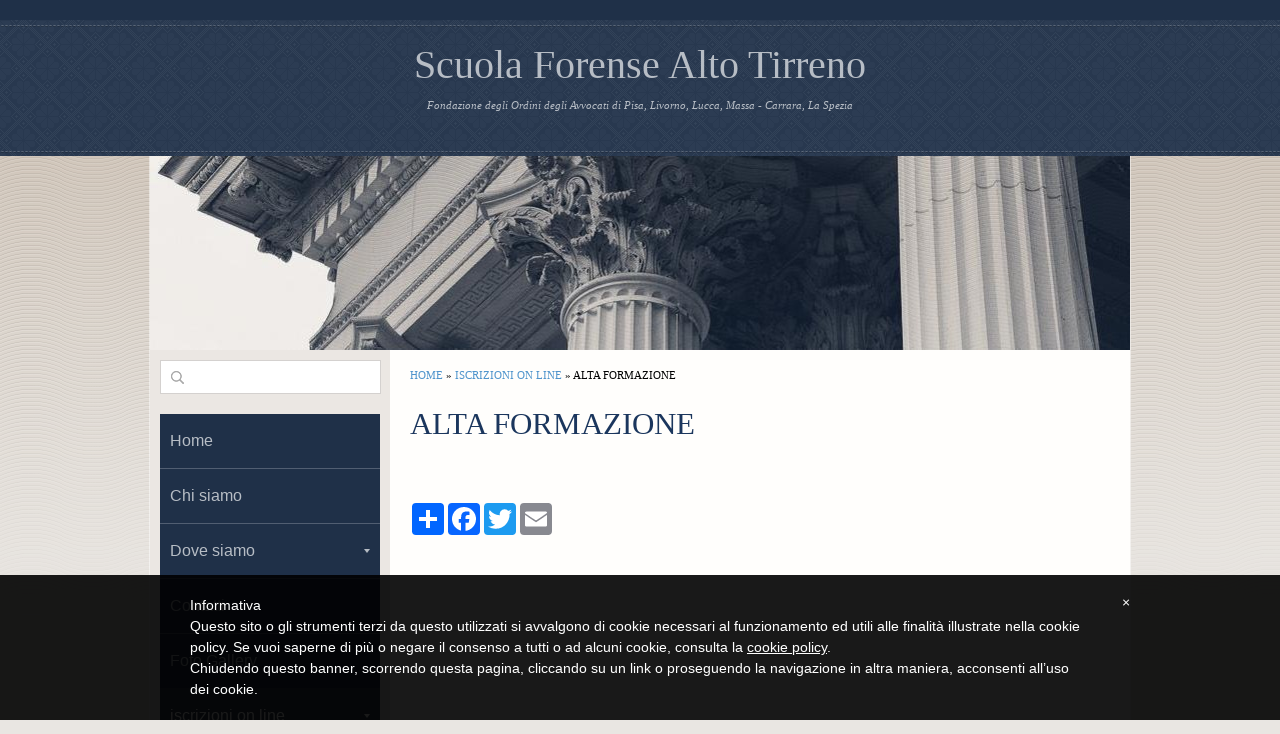

--- FILE ---
content_type: text/html
request_url: http://www.fondazionescuolaforensealtotirreno.it/1/iscrizioni_on_line_1221380.html?cat=37416
body_size: 27927
content:
<!DOCTYPE html>
<html lang="it">
<head >
	<title></title>
	<meta charset="UTF-8" />
	
	
	
	<meta name="ROBOTS" content="ALL" />
	
	<meta content="(c)2025 Scuola Forense    Alto Tirreno  all rights reserved." name="dcterms.rights" />
			
	<link rel="icon" href="/favicon.ico" type="image/x-icon" />
<link rel="shortcut icon" href="/favicon.ico" type="image/x-icon" />
	<link rel="stylesheet" href="/common_solswv1/css/framework.css" type="text/css" media="screen" />
<link rel="stylesheet" href="/common_solswv1/css/framework_global.css" type="text/css" media="screen" />
        <link rel="stylesheet" href="/1/css/style-1763923391.css" type="text/css" media="screen" />
        <link rel="stylesheet" href="/1/css/placeholders-1763923391.css" type="text/css" media="screen" />
	<link rel="stylesheet" href="/common_solswv1/css/photogallery.css" media="all" />
<style type="text/css">	
	a:active, a:focus {		
		outline-color: invert;
		outline-style: none;
		outline-width: 0pt;	
	}	
	.kill {	
		display: none !important;	
	}	
	.small-red-box {	
		width: 49.9%;
		float: left;		
	}
	.red_box_frame {	
		margin-bottom: 20px;		
	}	
	.red_box .text {	
		padding-top: 5px;
		padding-bottom: 7px;		
	}	
	.red_box img, wide_image {	
		margin-top: 7px !important		
	}
	#headergraphic{
		z-index:0;
	}
</style>
<script type="text/javascript" src="/common_solswv1/js/swfobject.js"></script> <style type='text/css'>
				.highslide-footer {display: none;}
				.highslide-header {display: none;}
				.redbox_add_btn {display:none;}
		</style><style type='text/css'>
						.send_friend .highslide-html .highslide-html-content{
							height: 610px!important;
							margin: 0 auto;
							position:relative;
							width: 700px!important;
						}
						.send_friend .highslide-footer {
							display: none;
						}
						.send_friend .highslide-header {
							display: none;
						}
						.send_friend .highslide-body {
							height: 610px!important;
							margin: 0 auto;
							width: 700px!important;
						}
						.send_friend .highslide-body iframe{
							height: 600px!important;
						}
						.send_friend_closebutton {
							background: url("/common_solswv1/js/highslide_last/graphics/close.png") repeat scroll 0 0 transparent;
							cursor: pointer;
							height: 30px;
							left: 15px;
							position: relative;
							top: -15px;
							width: 30px;
						}
						.send_friend .highslide-body iframe{
							width: 700px!important;
							height: 610px!important;
						}

						</style><script type="text/javascript" src="/common_solswv1/js/mootools-core.js"></script><script type="text/javascript" src="/common_solswv1/js/jquery.js"></script><script type="text/javascript">jQuery.noConflict();</script>

					<link rel="stylesheet" type="text/css" href="/common_solswv1/js/highslide_last/highslide.css" />
					<!--[if lt IE 7]>
					<link rel="stylesheet" type="text/css" href="/common_solswv1/js/highslide_last/highslide-ie6.css" />
					<![endif]-->
					<!-- questo era il contenuto di disclaimer_slideshow.css. ora è incluso -->
					<style type='text/css'>
						.highslide-html .highslide-html-content{
							height: 355px!important;
							margin: 0 auto;
							position:relative;
							width: 366px!important;
						}
						.highslide-footer {
							display: none;
						}
						.highslide-header {
							display: none;
						}
						.highslide-body {
							height: 350px!important;
							margin: 0 auto;
							text-align: justify;
							width: 340px!important;
						}
						.highslide-body iframe{
							width: 352px!important;
							height: 350px!important;
						}
					</style>
					<!-- questo era il contenuto di contact_slideshow.js. ora è incluso -->
					<script type="text/javascript" src="/common_solswv1/js/highslide_last/highslide-full.packed.js"></script>
					 <script type="text/javascript">
					 	var graphicsDir = decodeURIComponent('%2Fcommon_solswv1%2Fjs%2Fhighslide_last%2Fgraphics%2F');

					 	hs.registerOverlay({
							html: '<div class="closebutton" onclick="return hs.close(this)" title="Close"></div>',
							position: 'top right',
							fade: 0, // fading the semi-transparent overlay looks bad in IE
							useOnHtml: true,
							offsetX: 5,
							offsetY: -4
						});
						hs.marginBottom = 5;
						hs.align = "center";
						hs.showCredits = false;
						hs.graphicsDir = graphicsDir;
						hs.dimmingOpacity = 0.75;
						hs.wrapperClassName = 'borderless floating-caption';
						hs.dragHandler = null;
						hs.outlineType = 'rounded-white';
						hs.overflow = "hidden";
					 </script>
			<script type="text/javascript">
				hs.transitions = ['expand', 'crossfade'];
				hs.align = 'center';
				</script>
			
				<style type="text/css">
					.highslide-footer {display: none;}
					.highslide-header {display: none;}
					/* Neutralize styling: Elements we want to clean out entirely: */
					html, body, form {margin: 0; padding: 0;}
					img {border:0;}
					/* Neutralize styling: Elements with a vertical margin: */
					h1, h2, h3, h4, h5, pre, p, blockquote, ul, ol, dl {margin: 0; padding: 0;}
					/* Miscellaneous conveniences: */
					input, select, textarea { font-size: 12px; font-family: arial, sans-serif, verdana;}

					/* login-admin iframe ------------------------------------ */
					#login_sitoadmin {text-align:left;padding:0;width: 320px;margin:40px auto;}
					#login_sitoadmin h1 {color:#333333;font-size:18px;font-weight:normal;letter-spacing:-2px;margin:20px 0px 20px 0px;padding:0 0 5px;}
					.login-box {border:1px dotted #ccc;padding:20px;margin:0 auto;}
					.login-box label {color: #333333;display: block;font-size: 15px;font-weight: bold;padding: 0 0 2px 6px;text-align: left;width: 290px;font-weight: normal;}
					.login-box input.text_field {background: url("common_solswv1/images/form/textfield-shadow.gif") no-repeat scroll 0 0 transparent;border: 1px solid #969696;color: #555555;height: 28px;line-height: 28px;margin-bottom: 10px;padding: 0 5px;width: 264px;}
					.sitoadmin_button_orange {background: url("common_solswv1/images/form/sitoadmin_orange-r.gif") no-repeat scroll right 0 transparent;float: right;margin: 5px 0 0;}
					.sitoadmin-submit {background: url("common_solswv1/images/form/sitoadmin_orange-l.gif") no-repeat scroll 0 0 transparent;border: medium none;color: #111111;cursor: pointer;display: block;font-size: 15px;font-weight: bold;height: 32px;line-height: 32px;margin: 0 2px 0 0;padding: 0 13px 0 15px;text-transform: uppercase;}
					.login-error {color: red;font-size: 11px;font-weight: bold;position: absolute;right: 19px;top: 11px;}
					.remember_psw a {color:#336699;font-size:12px;font-style:italic;text-decoration:none;text-shadow:1px 1px #ffffff;background:transparent url("common_solswv1/images/a/sitoadmin_remember_pwd.gif") no-repeat scroll 0 1px;padding-left:18px;float:left;margin-left:6px;margin-top:13px;}
					.remember_psw a:hover {text-decoration:underline;}
				</style>
				<script type="text/javascript" src="/common_solswv1/js/contact_slideshow.js"></script><link rel="stylesheet" href="/common_solswv1/css/catalog.css" />




	<!--[if lt IE 9]>
	<script type="text/javascript" src="https://html5shiv.googlecode.com/svn/trunk/html5.js"></script>
	<![endif]-->
<style>
				.backstretch{
					margin:0;
					padding:0;
					border-width:0;
				}
			</style>

<script type="text/javascript" src="/common_solswv1/js/plugins/doubletaptogo.js"></script>
<script type="text/javascript">
(function($) {
$(document).ready(function() {
$('#navMain ul li:has(ul)').doubleTapToGo();
});
})(jQuery);
</script>

<script type='text/javascript'>
var twitterBoxCheck = -1;

(function($) {
var checkTwitter = function(twitter_box) {
					var twitter_iframe = twitter_box.find("iframe");
					if(twitter_iframe.length==0) {
						twitterBoxCheck = window.setTimeout(function() { checkTwitter(twitter_box); }, 200);
					} else {
						if(twitter_iframe.outerHeight()==0) {
							twitterBoxCheck = window.setTimeout(function() { checkTwitter(twitter_box); }, 200);
						} else {
							twitterBoxCheck = -1;
							window.setTimeout(resizeMainContainers, 500);
						}
					}
				};

$(document).ready(function() {


$('div#twitter_box').each(function() {
checkTwitter($(this));
});

});

})(jQuery);

</script>

<script type='text/javascript' src='/common_solswv1/js/plugins/sol.sticky/sol.sticky.js'></script>
<script type='text/javascript'>
(function($) {
resizeMainContainers = function() {
$('#mainContent,#mainSidebar').css('height','auto');
$('#mainContent,#mainSidebar').outerHeight(Math.max($('#mainContent').outerHeight(), $('#mainSidebar').outerHeight()));
};
$(document).ready(function() {
if($('body').hasClass('nav_posTopFixedLeft_horizontal') || $('body').hasClass('nav_posTopFixedRight_horizontal')) {
$('#containerTopFixed').solSticky();
}
});

$(window).load(function() { window.setTimeout(resizeMainContainers, 500); });
})(jQuery);
</script>
<script type="text/javascript">
								window.addEvent("domready", function(){
									var nomeheader = "headergraphic";
									if($("headergrafico") != null)
										nomeheader ="headergrafico";
									if($(nomeheader)!=null) {
										$(nomeheader).setStyles(
											{
												'height':'194px',
												'background-image':'url("/images/header0-1763923391.jpg")'
											}
										);
									}
								});
							</script>
<script type="text/javascript" src="/1/css/language.js"></script>



<!--[if lt IE 9]>
<script type="text/javascript" src="https://html5shiv.googlecode.com/svn/trunk/html5.js"></script>
<![endif]-->
<link href="/common_solswv1/css/style_print.css" media="print" rel="stylesheet" type="text/css" />
<link rel="stylesheet" href="/common_solswv1/css/cookie_law.css" media="all" />
<script type="text/javascript">// <![CDATA[
	var _iub = _iub || [];
	_iub.csConfiguration = {
		siteId: 2146216,
		cookiePolicyId: 83786937,
		lang: 'it',
        banner: {
            applyStyles: false,
            slideDown: false
        }
	};
	(function (w, d) {
	var loader = function () { var s = d.createElement("script"), tag = d.getElementsByTagName("script")[0]; s.src = "//cdn.iubenda.com/cookie_solution/iubenda_cs.js"; tag.parentNode.insertBefore(s, tag); };
	if (w.addEventListener) { w.addEventListener("load", loader, false); } else if (w.attachEvent) { w.attachEvent("onload", loader); } else { w.onload = loader; }
	})(window, document);
// ]]></script>
		
<script type="text/javascript" src="/common_solswv1/js/cart.js?v=201507"></script>

		<script type="text/javascript">
		/* <![CDATA[ */
			function dirottatore(a,b){
				if(/android.+mobile|avantgo|bada\/|blackberry|bb10|blazer|compal|elaine|fennec|hiptop|iemobile|ip(hone|od)|iris|kindle|lge |maemo|midp|mmp|opera m(ob|in)i|palm( os)?|phone|p(ixi|re)\/|plucker|pocket|psp|symbian|treo|up\.(browser|link)|vodafone|wap|windows (ce|phone)|xda|xiino/i.test(a)||/1207|6310|6590|3gso|4thp|50[1-6]i|770s|802s|a wa|abac|ac(er|oo|s\-)|ai(ko|rn)|al(av|ca|co)|amoi|an(ex|ny|yw)|aptu|ar(ch|go)|as(te|us)|attw|au(di|\-m|r |s )|avan|be(ck|ll|nq)|bi(lb|rd)|bl(ac|az)|br(e|v)w|bumb|bw\-(n|u)|c55\/|capi|ccwa|cdm\-|cell|chtm|cldc|cmd\-|co(mp|nd)|craw|da(it|ll|ng)|dbte|dc\-s|devi|dica|dmob|do(c|p)o|ds(12|\-d)|el(49|ai)|em(l2|ul)|er(ic|k0)|esl8|ez([4-7]0|os|wa|ze)|fetc|fly(\-|_)|g1 u|g560|gene|gf\-5|g\-mo|go(\.w|od)|gr(ad|un)|haie|hcit|hd\-(m|p|t)|hei\-|hi(pt|ta)|hp( i|ip)|hs\-c|ht(c(\-| |_|a|g|p|s|t)|tp)|hu(aw|tc)|i\-(20|go|ma)|i230|iac( |\-|\/)|ibro|idea|ig01|ikom|im1k|inno|ipaq|iris|ja(t|v)a|jbro|jemu|jigs|kddi|keji|kgt( |\/)|klon|kpt |kwc\-|kyo(c|k)|le(no|xi)|lg( g|\/(k|l|u)|50|54|e\-|e\/|\-[a-w])|libw|lynx|m1\-w|m3ga|m50\/|ma(te|ui|xo)|mc(01|21|ca)|m\-cr|me(di|rc|ri)|mi(o8|oa|ts)|mmef|mo(01|02|bi|de|do|t(\-| |o|v)|zz)|mt(50|p1|v )|mwbp|mywa|n10[0-2]|n20[2-3]|n30(0|2)|n50(0|2|5)|n7(0(0|1)|10)|ne((c|m)\-|on|tf|wf|wg|wt)|nok(6|i)|nzph|o2im|op(ti|wv)|oran|owg1|p800|pan(a|d|t)|pdxg|pg(13|\-([1-8]|c))|phil|pire|pl(ay|uc)|pn\-2|po(ck|rt|se)|prox|psio|pt\-g|qa\-a|qc(07|12|21|32|60|\-[2-7]|i\-)|qtek|r380|r600|raks|rim9|ro(ve|zo)|s55\/|sa(ge|ma|mm|ms|ny|va)|sc(01|h\-|oo|p\-)|sdk\/|se(c(\-|0|1)|47|mc|nd|ri)|sgh\-|shar|sie(\-|m)|sk\-0|sl(45|id)|sm(al|ar|b3|it|t5)|so(ft|ny)|sp(01|h\-|v\-|v )|sy(01|mb)|t2(18|50)|t6(00|10|18)|ta(gt|lk)|tcl\-|tdg\-|tel(i|m)|tim\-|t\-mo|to(pl|sh)|ts(70|m\-|m3|m5)|tx\-9|up(\.b|g1|si)|utst|v400|v750|veri|vi(rg|te)|vk(40|5[0-3]|\-v)|vm40|voda|vulc|vx(52|53|60|61|70|80|81|83|85|98)|w3c(\-| )|webc|whit|wi(g |nc|nw)|wmlb|wonu|x700|xda(\-|2|g)|yas\-|your|zeto|zte\-/i.test(a.substr(0,4)))
				{
					if(Cookie.read("sol_mobi") == null || Cookie.read("sol_mobi") == 0)
						window.location=b;
				}else{
					if(Cookie.read("sol_mobi")!= null && Cookie.read("sol_mobi") == 1)
						window.location=b;
				}
			}
			dirottatore(navigator.userAgent||navigator.vendor||window.opera,"//m.fondazionescuolaforensealtotirreno.it/1/iscrizioni_on_line_1221380.html" + window.location.search + window.location.hash);
			/*]]>*/
		</script></head>
<body id="catalog_page" class="tmplPro iscrizioni_on_line  no_counter   lang_posTopRightAbsolute nav_posSidebarLeft_vertical search_posSidebarRight sidebar_leftSidebar logotitle_posTopCenter containerTop_forceToCenter structure24 ">
	<div id="container">
		<header>
			<div id="containerTopFixed" class="">
<span class="overlay"></span>
				<div class="center">
					
                  
					
				</div>
			</div>
			<div id="containerTop" class="forceToCenter">
				<div class="center">
	<div id="logoTitle" class="posTopCenter expert">
	<a id="logo" data-edit-url="" href="/1/"  class="kill "></a>
		<div id="containerTitle" data-edit-url="" class=" ">
		<span class="siteTitle "><a href="./index.html">Scuola Forense    Alto Tirreno</a></span>
		<span class="subtitleSite ">Fondazione degli Ordini degli Avvocati di Pisa, Livorno, Lucca, Massa - Carrara, La Spezia</span>
		</div>
	</div>
					
                  
					
				</div>
			</div>
		</header>
		<div class="wrapperBanner">
			<div id="bannerBarTop">
<span class="overlay"></span>
				<div class="center">
					
					
				</div>
			</div>
                        <div id="containerBanner" class=" ">
<span class="containerBannerExtra1"></span>
<span class="overlay"></span>
                         <div class="center">
                                <div id="headergraphic">
                                        
                                        <div class="headerflash-deco01"></div>
<div class="headerflash-deco02"></div>
<div class="headerflash-deco03"></div>
<div class="headerflash-deco04"></div>
                                        <div id="header_pref2"></div>
<span class="headerExtra1"></span>
<span class="headerExtra2"></span>
<span class="headerExtra3"></span>
<span class="headerExtra4"></span>
                                </div>
                            </div>
                        </div>
			<div id="bannerBarBottom">
<span class="overlay"></span>
				<div class="center">
					
					
				</div>
			</div>
		</div>
		<div id="contentBox" class="leftSidebar">
			<div class="center">
				<div id="mainContent">
                                    <span class="overlay"></span>
                                    <div id="innerMainContent">
                                     <!--BOX_UNIVERSAL START-->	
			                <script>
window['solPageSettings'] = {
	id : 'catalog',
	hs_href: '',
	hs_width: '470', //
	hs_height: '600',
	hs_aligh: ''
}
</script>
<div id="catalog">
	<div id="path"><a href="/1/" title="Scuola Forense    Alto Tirreno">Home</a> &raquo; <a href="/1/iscrizioni_on_line_1221380.html" title="iscrizioni on line">iscrizioni on line</a> &raquo; ALTA FORMAZIONE</div>
	<div style="float: left;"><h1 class="pagename">ALTA FORMAZIONE</h1></div>
	<div style="clear: both;"></div>

	<div id="dinamic_red_box_container">
		<div id="dinamic_red_box_container-deco01">
			
			
			
			
			<div id="nav_dinamic"></div>
			<div class="red_box_frame"><div class="red_box_frame-deco01"><ul class="thumbCommerce columns_4"></ul></div></div>
			<div style="clear: both;"></div>
			<div id="nav_dinamic-bottom"></div>
			
	<div id="share_box" class="share_box_top" style="margin: 18px 0 0 0;">
		<!-- AddToAny BEGIN -->
		<div class="a2a_kit a2a_kit_size_32 a2a_default_style">
		<a class="a2a_dd" href="https://www.addtoany.com/share_save"></a>
		<a class="a2a_button_facebook"></a>
		<a class="a2a_button_twitter"></a>
		<a class="a2a_button_google_plus"></a>
		<a class="a2a_button_email"></a>
		<span>&nbsp;</span><iframe src="https://www.facebook.com/plugins/like.php?href=http%3A%2F%2Fwww.fondazionescuolaforensealtotirreno.it%2F1%2Fiscrizioni_on_line_1221380.html%3Fcat%3D37416&amp;layout=button_count&amp;show_faces=false&amp;width=150&amp;action=like&amp;colorscheme=light&amp;height=32" scrolling="no" frameborder="0" style="border:none; overflow:hidden; width:150px; height:32px; margin-top:6px;" allowTransparency="true"></iframe></div><script type="text/javascript" src="//static.addtoany.com/menu/page.js"></script><!-- AddToAny END -->
	</div><!-- FALSE -->
		</div>
	</div>
</div>

			             <!--BOX_UNIVERSAL END-->
                                    </div>
				</div>
				<div id="mainSidebar">
                                    <span class="overlay"></span>
                                    <div id="innerMainSidebar">
					<div id="search" class="posSidebarRight  "><form action="/search_solswv1" method="post" name="search"><input type="hidden" name="id_lingua" value="1"><input type="hidden" name="search" value="1"><input type="hidden" name="op" value="1"><span class="overlay"></span><span class="icon"></span><input class="searchstyle" id="searchstyle" name="search_value" type="text" /><input class="submitstyle" type="submit" value="invia" /></form></div>
					<nav id="navMain" class="posSidebarLeft vertical"><ul class="firstLevel"><li><a href="/1/" title=" - Scuola Forense    Alto Tirreno"><span class="icon"></span>Home</a></li><li><a href="/1/chi_siamo_1221376.html" title="Chi siamo - Scuola Forense    Alto Tirreno"><span class="icon"></span>Chi siamo</a></li><li class="active "><a href="/1/dove_siamo_1221378.html" title="Dove siamo - Scuola Forense    Alto Tirreno"><span class="icon"></span><span class="triangle down"></span>Dove siamo</a><ul class="secondLevel"><li><a href="/1/sedi_decentrate_1221606.html" title="sedi decentrate - Scuola Forense    Alto Tirreno"><span class="icon"></span>sedi decentrate</a></li></ul></li><li><a href="/1/contatti_1221377.html" title="Contatti - Scuola Forense    Alto Tirreno"><span class="icon"></span>Contatti</a></li><li><a href="/1/foto_gallery_1221379.html" title="Foto Gallery - Scuola Forense    Alto Tirreno"><span class="icon"></span>Foto Gallery</a></li><li class="active selected"><a href="/1/iscrizioni_on_line_1221380.html" title="iscrizioni on line - Scuola Forense    Alto Tirreno"><span class="icon"></span><span class="triangle down"></span>iscrizioni on line</a><!-- INIZIO MENU CATEGORIE--><ul class="secondLevel"><li class="selected"><a href="/1/iscrizioni_on_line_1221380.html?cat=26470"><span class="icon"></span>alta formazione</a></li><li class="selected"><a href="/1/iscrizioni_on_line_1221380.html?cat=37417"><span class="icon"></span>SCUOLA FORENSE</a></li><li class="selected"><a href="/1/iscrizioni_on_line_1221380.html?cat=37416"><span class="icon"></span>ALTA FORMAZIONE</a></li></ul><!-- FINE MENU CATEGORIE--></li><li class="active "><a href="/1/scuola_forense_1221620.html" title="Scuola forense - Scuola Forense    Alto Tirreno"><span class="icon"></span><span class="triangle down"></span>Scuola forense</a><ul class="secondLevel"><li><a href="/1/scacco_d_atto_1221625.html" title="Scacco d&#039;atto - Scuola Forense    Alto Tirreno"><span class="icon"></span>Scacco d&#039;atto</a></li></ul></li><li><a href="/1/alta_formazione_1221621.html" title="Alta formazione - Scuola Forense    Alto Tirreno"><span class="icon"></span>Alta formazione</a></li><li><a href="/1/formazione_continua_1221622.html" title="Formazione continua - Scuola Forense    Alto Tirreno"><span class="icon"></span>Formazione continua</a></li><li><a href="/1/laboratori_1221623.html" title="Laboratori - Scuola Forense    Alto Tirreno"><span class="icon"></span>Laboratori</a></li><li><a href="/1/lab_mediazione_1479147.html" title="lab mediazione - Scuola Forense    Alto Tirreno"><span class="icon"></span>lab mediazione</a></li><li><a href="/1/pubblicazioni_1221624.html" title="Pubblicazioni - Scuola Forense    Alto Tirreno"><span class="icon"></span>Pubblicazioni</a></li><li><a href="/1/normativa_1221626.html" title="normativa - Scuola Forense    Alto Tirreno"><span class="icon"></span>normativa</a></li><li><a href="/1/privacy_1455505.html" title="PRIVACY - Scuola Forense    Alto Tirreno"><span class="icon"></span>PRIVACY</a></li></ul></nav>
					<aside id="blueBoxContainer">
                                               <div class="overlay"></div>
						<div class="blue_box_external_bg">
           						<div class="blue_box_external_bg-deco01">
								<div class="blue_box_external_bg-deco02">
									<div class="blue_box_external_bg-deco03">
			  						<!--MP3_PLAYER START-->
			  						
			  						<!--MP3_PLAYER END-->
                                                                        
									<script>
/*
window['solPageSettings'] = {
	id: '5', //blue_box_container
	hs_href:"",
	hs_width: '',
	hs_height: '',
	hs_aligh: ''
}
 */
</script>
<div class="blue_box_container">
	<div class="blue_box_container-deco01">
		<div class="blue_box_container-deco02">
			<div class="blue_box_container-deco03">
				
							<div class="blue_box_wrapper">
								
							</div>
							
				
			</div>
		</div>
	</div>
</div>


									<script>
/*
window['solPageSettings'] = {
	id: '5', //blue_box_container
	hs_href:"",
	hs_width: '',
	hs_height: '',
	hs_aligh: ''
}
 */
</script>
<div class="blue_box_container">
	<div class="blue_box_container-deco01">
		<div class="blue_box_container-deco02">
			<div class="blue_box_container-deco03">
				
							<div class="blue_box_wrapper">
								
								



<div class="blue_box">
<h4><span>LINK UTILI</span></h4>

<a href="http://www.ordineavvocatipisa.it" target="_blank"><span>ORDINE AVVOCATI DI PISA</span></a><br />

<a href="http://www.ordineavvocatilivorno.it" target="_blank"><span>ORDINE AVVOCATI LIVORNO</span></a><br />

<a href="http://www.consiglionazionaleforense.it" target="_blank"><span>CONSIGLIO NAZIONALE FORENSE</span></a><br />

<a href="http://www.unipi.it" target="_blank"><span>UNIVERSITA&#039; DI PISA</span></a><br />

<a href="http://www.consiglionazionaleforense.it/web/ssa" target="_blank"><span>Scuola Superiore Avvocatura - CNF</span></a><br />

<a href="http://www.cassaforense.it/" target="_blank"><span>CASSA FORENSE</span></a><br />

<a href="http://www.ordineavvocati.lu.it/" target="_blank"><span>ORDINE AVVOCATI DI LUCCA</span></a><br />

<a href="http://www.giustizia.it/giustizia/" target="_blank"><span>MINISTERO DELLA GIUSTIZIA</span></a><br />

<a href="http://www.giustizia-amministrativa.it/" target="_blank"><span>GIUSTIZIA AMMINISTRATIVA</span></a><br />

<a href="http://www.cortedicassazione.it/" target="_blank"><span>CORTE DI CASSAZIONE</span></a><br />

<a href="http://www.jus.unipi.it/" target="_blank"><span>DIPARTIMENTO GIURISPRUDENZA UNIPI</span></a><br />

<a href="http://https://.scaccodatto.it/site/index.php" target="_blank"><span>SCACCO D&#039;ATTO</span></a><br />

<a href="https://alumni.unipi.it/" target="_blank"><span>PORTALE ALUMNI</span></a><br />

<a href="https://www.monasterio.it/" target="_blank"><span>FONDAZIONE MONASTERIO</span></a><br />

<a href="https://ordineavvocatidellaspezia.it/" target="_blank"><span>ORDINE AVVOCATI DELLA SPEZIA</span></a><br />

<a href="https://www.ordineavvocatigrosseto.it" target="_blank"><span>ORDINE AVVOCATI DI GROSSETO</span></a><br />

<a href="https://www.ordineavvocatiragusa.it/scuola-forense-degli-iblei/" target="_blank"><span>SCUOLA FORENSEDEGLI IBLEI</span></a><br />

<a href="https://www.ordineavvocatims.it/" target="_blank"><span>ORDINE AVVOCATI MASSA CARRARA</span></a><br />

<a href="http://hwww.ordineavvocatitrani.it/scuola-forense/" target="_blank"><span>SCUOLA FORENSE TRANI</span></a><br />

</div>



								
							</div>
							
				
			</div>
		</div>
	</div>
</div>
<div id="social_container"></div>

									</div>
								</div>
							</div>
						</div>
					</aside>
                                    </div>
				</div>	
			</div>
		</div>
		<footer>
                        <span class="overlay"></span>
			<div class="center">
				<ul id="viral">
				    <li class="viralDate "><span class="icon"></span>31/01/2026</li>
				    <li class="viralPageview kill"><span class="icon"></span><!-- COUNTER -->
<span id="counterToHide"></span>
<script type="text/javascript">
	var printedcounter = document.getElementById("counterToHide");
	printedcounter.parentNode.style.display = "none";
</script></li>
				    <li class="viralBookmark kill"><span class="icon"></span></li>
				    <li class="viralSendFriend last kill"><span class="icon"></span></li>
				</ul>
				<span class="copyright">&copy; Copyright&nbsp; 2025 Scuola Forense    Alto Tirreno. All rights reserved.   | <a href="//www.iubenda.com/privacy-policy/83786937" class="iubenda-nostyle iubenda-embed" title="Privacy Policy">Privacy Policy</a><script type="text/javascript">(function (w,d) {var loader = function () {var s = d.createElement("script"), tag = d.getElementsByTagName("script")[0]; s.src = "//cdn.iubenda.com/iubenda.js"; tag.parentNode.insertBefore(s,tag);}; if(w.addEventListener){w.addEventListener("load", loader, false);}else if(w.attachEvent){w.attachEvent("onload", loader);}else{w.onload = loader;}})(window, document);</script> | <a href="//simply-website.net/it/disclaimer.html" target="_blank" onclick="return hs.htmlExpand(this,{objectType: 'iframe',objectLoadTime: 'after'});">Disclaimer</a> | <script type="text/javascript">
				hs.transitions = ['expand', 'crossfade'];
				hs.align = 'center';
				</script>
				<a class="login-link" href="#" id="loginlink" onclick="return hs.htmlExpand(this);">
					<span>Login</span>
				</a>
				<div class="highslide-maincontent">
				<div id="login_sitoadmin" style="position:relative;">
					<h1>Entra nell'area di amministrazione del sito</h1>
					<div style="display:none; color: #ff0000;" id="errorlog">username o password non corrette</div>
					<form name="controllo" method="post" action="//sol.register.it/www/dada_api.ctr">
						<input type="hidden" name="7649e47dbaddd6a298c0a46b8e1c6aa1" value="6ead5e42a4dc137931cdaf4b538eb376Mg4FATQKPQcXNgcGAQcDEgUAAgAPHQE2DRgEKz4XPgoYCnwMEzYsKzotHjE7DDYrMDEzNjE6" style="display: none;">
							<div class="login-box">
							<label>username:</label>
								<input class="text_field"  name="user_sub" type="text" value="" maxlength="15" tabindex="10">
							<label>password:</label>
							<input class="text_field"  name="pwd_sub" type="password" value="" maxlength="15" tabindex="11" />
							<div class="sitoadmin_button_orange">
								<input type="submit" name="invio" src="" value="accedi" tabindex="12" class="sitoadmin-submit" />
							</div>
							<div style="clear:both;"></div>
						</div>
					</form>
				</div>
				</div>
				<script language='javascript'>
						var a, b, c;
						var qs = location.search;

						a = qs.split("?");
						b = a[1].split("=");
						c = b[1];

						if(c == 0){
							document.getElementById('errorlog').style.display = 'block';
							hs.htmlExpand(document.getElementById('loginlink'));
						}
				</script></span>
			</div>
		</footer>
	</div>
<div class="extraDecoBar"><span class="overlay"></span></div>
<div class=""></div>
<div class="extra1"></div>
<div class="extra2"></div>
	
</body>
</html>



--- FILE ---
content_type: text/css
request_url: http://www.fondazionescuolaforensealtotirreno.it/1/css/style-1763923391.css
body_size: 2335
content:
a{text-decoration:none;}a:hover{text-decoration:underline;}.icon{background-image:url(/tmpl_images/sprite.png)}#container{position:relative;z-index:20;}.center{width:980px;}#containerTop{background:url(/tmpl_images/trama.png) repeat-x 0 20px;background:url(/tmpl_images/trama.png) repeat-x 0 20px, url(/tmpl_images/tratt.png) repeat-x 0 98%;}body.nav_posTopFixedLeft_horizontal #containerTop, body.lang_posTopFixedRight #containerTop, body.lang_posTopFixedLeft #containerTop{background-position:0 0, 0 98%;}#containerTop .center{padding:45px 0;}#containerTop .center{background:none!important;}#containerBanner .center{border-left: 1px solid rgba(255,255,255,0.5);border-right: 1px solid rgba(255,255,255,0.5);}#bannerBarBottom .overlay{background-color:transparent!important;}#contentBox .center{border-bottom: 50px solid rgba(255,255,255,0.5);border-left: 1px solid rgba(255,255,255,0.5);border-right: 1px solid rgba(255,255,255,0.5);}#mainContent{width:700px;padding:20px;}#mainContent .overlay{opacity:1;filter: alpha(opacity=100);-ms-filter:"progid:DXImageTransform.Microsoft.Alpha(Opacity=100)";}#mainSidebar{width:220px;padding:10px;}#mainSidebar .overlay{opacity:1;filter: alpha(opacity=100);-ms-filter:"progid:DXImageTransform.Microsoft.Alpha(Opacity=100)";}footer{margin-top:50px;padding:10px 0;}footer .overlay{background-image:url(/tmpl_images/trama.png);}*/ footer{border:0;} footer .center{border:0;background:none!important;}#logoTitle a#logo{margin-right:20px;}#logoTitle #containerTitle .siteTitle{margin-bottom:15px;}#navMain ul li a{padding:19px 10px 19px 10px;border:1px solid transparent;opacity:1;filter: alpha(opacity=100);-ms-filter:"progid:DXImageTransform.Microsoft.Alpha(Opacity=100)";}#navMain ul li a:hover{text-decoration:none;}#navMain ul li.active a{padding-right:24px!important;}#navMain ul li.active a span.triangle{right:10px;}#navMain.horizontal ul.firstLevel li:first-child a{border-left:0;}#navMain.horizontal ul.firstLevel li:last-child a{border-right:0;}#containerTopFixed #navMain ul.firstLevel > li a, #containerTop #navMain.posTopRight ul.firstLevel > li a, #containerTop #navMain.posTopCenter ul.firstLevel > li a{background-color:transparent;}#navMain.posTopRight ul li a, #navMain.posTopCenter ul li a{padding:8px 12px;border-radius: 16px;text-decoration: none;border:0}#bannerBarTop .center nav ul.firstLevel li:first-child a{border-radius:10px 0 0 0;}#navMain.posTopRight, #navMain.posTopCenter{margin-top:30px;}#navMain.posTopRight ul.firstLevel li a{border:0!important;}#bannerBarTop .center #navMain.posBannerTopLeft ul.firstLevel li:first-child a{border-radius:0;}#navMain.vertical li a {border-bottom: 0;border-right: 0;border-left: 0;}#navMain.vertical ul.firstLevel li:first-child a{border-top:0;}#navMain.vertical ul.firstLevel li:last-child a{border-bottom:0;}#navMain.posSidebarLeft{margin:20px 0;}#search form .overlay{background:#FFFFFF!important;opacity:1;filter: alpha(opacity=100);-ms-filter:"progid:DXImageTransform.Microsoft.Alpha(Opacity=100)"; box-shadow:none;}#search .icon{background-position:0 0;top:-8px;left:-8px;}#search input.searchstyle{width:168px;height:32px;line-height:32px;padding:0 15px 0 36px;font-size:14px; border:1px solid #d4d1cf}#search input.submitstyle{border:0;position:absolute;width:25px;height:25px;*text-transform:uppercase; text-indent:-999px;z-index:5;top:4px;left:10px;background-color:transparent;}#search.posTopFixedLeft, #search.posTopFixedRight{margin:10px 0;}#search.posTopRight, #search.posTopCenter{margin-top:30px;}#selectLanguage.posTopFixedLeft{margin:10px 10px 10px 0;}#selectLanguage.posTopFixedRight{margin:10px 0px;}#selectLanguage.posTopRight, #selectLanguage.posTopCenter{margin:30px 0 0 10px;}#selectLanguage.posTopRightAbsolute{top:40px;}#path{border:0px solid; margin:0 0 20px; font-size:11px; text-transform:uppercase;}#static_page #path, #dynamic_content_page #path{margin-right:140px;}#share_box{margin:0}.share_box_top{margin:25px 0!important;}.share_box_bottom{margin:25px 0 0 0!important;}h1.pagename, h3.pagename{border:0px solid;margin-bottom:10px;}#print{top:0;}#print a{display: block;height: 12px;background: url(/tmpl_images/sprite.png) no-repeat scroll -119px -19px;text-indent: 16px;text-transform: uppercase;}#mainContent #box_news_hp{margin-top:20px;}#box_news_hp h4{color:black!important;}#mainContent #box_news_hp .innerbox_news_hp_central{border-bottom-width:1px;border-bottom-style:solid;margin:25px 0;}#mainContent #box_news_hp h4{border:0px solid;margin-bottom:10px;}#mainContent #box_news_hp .news_item{margin-bottom:10px;}.innerbox_news_hp_central .news_item h5{margin-bottom:5px;}#red_box_container, #dinamic_red_box_container{padding-bottom:5px}.red_box_frame{margin-bottom:20px;}.red_box_frame .red_box_frame-deco01{border:0px solid;margin-bottom:20px;}.red_box_frame:last-child .red_box_frame-deco01{margin-bottom:0;}.red_box_frame.small-red-box{width:335px;margin-right:30px;} body#dynamic_content_page .red_box_frame, body#risultato_ricerca .red_box_frame{overflow:visible}.red_box h3{border-bottom:1px solid;margin-bottom:10px;padding:0px; padding-bottom:5px;}.red_box h3 a:hover{text-decoration:underline;}.red_box .date_comments{}.red_box img, .wide_image{border:1px solid;margin:5px 15px 15px 0 !important;}.red_box img.left_image{margin:0 15px 15px 0;}.box-attach{border:1px solid;padding:10px;}.box-attach img{margin-top:-8px; margin-right:7px;}.button-slideshow{top:-15px;}#nav_dinamic, #nav_dinamic-bottom{text-align:right;line-height:35px;font-size:11px;margin:0 0px 16px 0px;}ul#navigation{list-style-type:none; font-size:11px; width:700px !important; margin-top:0px;}#nav_dinamic span.page_sel, #nav_dinamic-bottom span.page_sel {border:1px solid;background:#8c2639;margin-left:3px;}#nav_dinamic a, #nav_dinamic-bottom a, #nav_dinamic span.page_sel, #nav_dinamic-bottom span.page_sel{padding:8px;}#nav_dinamic a:hover, #nav_dinamic-bottom a:hover, #nav_dinamic a:hover span, #nav_dinamic-bottom a:hover span{border:1px solid;text-decoration:underline;}#nav_dinamic .next_page, #nav_dinamic .prev_page, #nav_dinamic-bottom .prev_page_int, #nav_dinamic-bottom .next_page_int {padding:8px 6px 8px 6px;}ul#navigation li .next_page_int span, ul#navigation li .prev_page_int span, #photogallery_page ul#navigation li a.prev_page_int span, #photogallery_page ul#navigation li a.next_page_int span {padding:5px;}.span-label-radio, .custom-radio{margin-right:5px; float:none !important;}.container-checkbox .custom-checkbox{margin-right:5px !important;}.submit_send{padding:5px; cursor:pointer;}.gfx-box-btn-container{position:relative;}.contact-x{top:5px !important;}#blueBoxContainer .overlay{opacity:0.5!important;filter: alpha(opacity=50)!important;-ms-filter:"progid:DXImageTransform.Microsoft.Alpha(Opacity=50)"!important;}#blueBoxContainer .blue_box_external_bg{border:0px solid;position:relative;}.innerbox_news_hp, .sidebar-albums, #sitofono_button, .blue_box, #social_container{margin:0;}.sidebar-albums, #sitofono_button, .blue_box, #social_container{background-color:transparent!important;border-bottom:2px solid;padding:20px;}#sitofono_button{text-align: center;margin-top: 20px;}#mainSidebar h4{border-bottom:0px solid;padding:0; text-transform:uppercase; text-shadow:0 1px 0 #BAB8B9}.sidebar-albums li{padding:0 !important;}.blue_box img, .sidebar-albums li a b img {border:1px solid; width:140px !important; padding:10px; background-color:#f3f3f3;}.sidebar-albums li a b{background:none!important;}#box_news_hp .news_item, .sidebar-albums li, .blue_box a, .blue_box img, .blue_box p, .appContainer{margin-top:10px;}#mainSidebar #box_news_hp .innerbox_news_hp{margin-bottom:20px; padding:20px;}#mainSidebar #box_news_hp a, #mainSidebar #box_news_hp a:hover {display:block;}.sidebar-albums li a span{left:0px; bottom:2px !important; width:152px !important; padding:5px}.blue_box .bluebox_img {border:0!important;padding:0!important;}footer a{border:0px solid;}footer ul#viral{text-align:center;font-size:1em;}footer ul#viral li{margin:0 15px 0 0;line-height:25px;padding-left:25px;}footer ul#viral li.last{margin-right:0}footer ul#viral li span.icon{left:-12px;top:-13px;}footer ul#viral li.viralDate span.icon{background-position:0 -50px;}footer ul#viral li.viralPageview span.icon{background-position:-50px -50px;}footer ul#viral li.viralBookmark span.icon{background-position:-100px -50px;}footer ul#viral li.viralSendFriend span.icon{background-position:-150px -50px;}footer span.copyright{text-align:center;font-size:11px;position:absolute!important;bottom:80px;width:100%!important;color:#333;z-index:9999;}footer span.copyright a{color:#333;}#home_special #logoTitle #containerTitle .siteTitle a{text-shadow:0 1px #212f43}#home_special footer span.copyright{bottom:54px;}#home_special footer .center{width:980px !important}&#8203;

--- FILE ---
content_type: text/css
request_url: http://www.fondazionescuolaforensealtotirreno.it/1/css/placeholders-1763923391.css
body_size: 1777
content:
@font-face{font-family: "";src: url('/common_solswv1/font_te/.eot');src:url('/common_solswv1/font_te/.eot?#iefix') format('embedded-opentype'), url('/common_solswv1/font_te/.ttf') format('truetype'); }body{font-family:Georgia, Serif;color:#000000;background:url(../images/background-1763923391.png) repeat-x left top scroll #e9e6e2;}a{color:#4f94cc;}a:hover,a:active{color:#34709e;}.wrapperBanner .center, #contentBox,#contentBox .center{border-color:{CENTER_BORDER_COLOR};}#containerTopFixed{border-color:transparent;}#containerTopFixed .overlay:first-child{background-color:#212f43;}#containerTop,#containerTop .center{background-color:#1f3048;}#bannerBarTop,#bannerBarBottom{border-color:transparent;}#bannerBarTop .center,#bannerBarTop .overlay,#bannerBarBottom .center,#bannerBarBottom .overlay,.tmpl5000 #bannerBarTop .container_deco,.tmpl5000 #bannerBarBottom .container_deco{background-color:#212f43;}#contentBox{background-color:transparent;}#mainContent{font-size:14px;}#mainContent .overlay{background-color:#fffefc;}#mainSidebar{color:{SIDEBAR_COLOR};}#mainSidebar .overlay{background-color:#ebe7e3;}a#enterSite{color:#b7bdc5;background-color:#212f43;border-color:#b7bdc5;}a#enterSite span{background-color:#1f3048;}a#enterSite:hover span{color:#ffffff;background-color:#25364f;}.hs_enter #container:before{background-color:#1f3048;}#containerMenu{background-color:#212f43;}.frameBoxBorder{border-color:transparent;}.frameBox .overlay1{background-color:transparent;}.frameBox .overlay2{background-color:#fffefc;}.frameBox .overlay3{background-color:transparent;}.frameBox h2{font-family:Georgia, Serif;color:#1b365d;background:transparent;font-style:normal;font-size:27px;font-weight:normal;border-color:#e1e1e1;}.frameBox .innerBox img{border-color:#cacaca;}.frameBox .innerBox p{color:#000000;font-family:;font-style:normal;font-weight:normal;font-size:14px;}#logoTitle #containerTitle .siteTitle{font-size:40px;font-family:Georgia, Serif;font-style:normal;font-weight:normal;}#logoTitle #containerTitle .siteTitle a{color:#b7bdc5;}#logoTitle #containerTitle .subtitleSite{font-family:Georgia, Serif;font-size:11px;color:#b7bdc5;font-style:italic;font-weight:normal;}#navMain ul{font-family:Arial, Sans-Serif;font-weight:normal;font-style:normal;}#navMain ul li{font-size:16px; }#navMain ul li a{color:#b7bdc5;background-color:#1f3048;}#navMain ul li.active a{color:#b7bdc5;background-color:#1f3048;}#navMain ul li.selected > a{color:#ffffff;background-color:#324157!important;border-color:transparent!important;}#navMain ul li a:hover{background-color:#25364f;color:#ffffff;border-color:transparent;}#navMain.horizontal ul.firstLevel li a{border-right-color:#515e72;}#navMain.vertical ul.firstLevel li a{border-color:#515e72;}#search input.searchstyle{font-family:Georgia, Serif;color:{SEARCH_COLOR};}#search.posSidebarLeft,#search.posSidebarRight{background-color:#fcfcfc;}#selectLanguage a span.triangle{border-color:#4f94cc;}#containerBanner .center,#containerBanner .overlay {background-color:transparent;}#mainContent #box_news_hp h4{font-family:Georgia, Serif;font-size:27px;font-style:normal;font-weight:normal;color:#1b365d;border-color:#e1e1e1;background-color:transparent;}#mainContent #box_news_hp .innerbox_news_hp_central{border-color:transparent;font-family:;color:#000000;font-size:14px;}#path {background-color:{BREADCRUMBS_BG_COLOR};border-color:{BREADCRUMBS_BORDER_COLOR};color:{BREADCRUMBS_COLOR};font-size:{BREADCRUMBS_FONT_SIZE};border-color:{BREADCRUMBS_BORDER_COLOR};font-family:{BREADCRUMBS_FONT_FAMILY};font-style:{BREADCRUMBS_FONT_STYLE};font-weight:{BREADCRUMBS_FONT_WEIGHT};}#path a{color:{BREADCRUMBS_A_COLOR}}#path a:hover{color: {BREADCRUMBS_AHOVER_COLOR}}h1.pagename,h3.pagename{font-size:31px;font-family:Georgia, Serif;color:#1b365d;font-style:normal;font-weight:normal;background-color:transparent;border-color:transparent;}#print {background-color:{PRINT_BG_COLOR};border-color:{PRINT_BORDER_COLOR};font-size:{PRINT_FONT_SIZE};border-color:{PRINT_BORDER_COLOR};font-family:{PRINT_FONT_FAMILY};font-style:{PRINT_FONT_STYLE};font-weight:{PRINT_FONT_WEIGHT};}#print a{color: {PRINT_A_COLOR};}#print a:hover{color: {PRINT_AHOVER_COLOR};}.red_box_frame .red_box_frame-deco01,#box_contact,.custom_form_int{background-color:transparent;border-color:transparent;}.red_box h3, .red_box_frame h3 {font-family:Georgia, Serif;color:#1b365d;font-size:27px;font-style:normal;font-weight:normal;background-color:transparent;border-color:#e1e1e1;}.red_box .red-box-content,#custom_contact_info{font-family:;color:#000000;font-size:14px;font-style:normal;font-weight:normal;}.custom_form_int{color:#000000;}.red_box img,.wide_image{border-color:#cacaca;}.red_box ul li:before{color:#4f94cc;}.box-attach{font-family:;color:#000000;font-size:14px;font-style:normal;font-weight:normal;border-color:transparent;}#infoProduct .text{font-family:;}.flatBtn{background-color:transparent;color:#1b365d!important;}.cartListCtrl .cartBoxLeft h4, .cartStep3 .boxPayment h4{font-family:Georgia, Serif;color:#000000;}#nav_dinamic,#nav_dinamic-bottom{font-family:Georgia, Serif;}#nav_dinamic span.page_sel,#nav_dinamic-bottom span.page_sel {background-color:transparent;color:#1b365d;border-color:transparent;}#nav_dinamic a,#nav_dinamic-bottom a{background-color:{PAGING_A_BG_COLOR};border-color:{PAGING_A_BORDER_COLOR};color:#4f94cc;}#nav_dinamic a:hover,#nav_dinamic-bottom a:hover,#nav_dinamic a:hover span,#nav_dinamic-bottom a:hover span{background-color:transparent;border-color:transparent;color:#1b365d;}ul#navigation li .next_page_int span,ul#navigation li .prev_page_int span,#photogallery_page ul#navigation li a.prev_page_int span,#photogallery_page ul#navigation li a.next_page_int span{background-color:{PAGING_A_BG_COLOR};border-color:{PAGING_A_BORDER_COLOR};color:#4f94cc;}.blue_box_external_bg{border-color:transparent;}.blue_box_external_bg .overlay{background-color:transparent;}.innerbox_news_hp,.innerbox_news_hp_central,.sidebar-albums,.blue_box,#social_container{color:#000000;background-color:#fcfcfc;border-color:#ffffff;font-family:Arial, Sans-Serif;font-size:12px;font-weight:normal;font-style:normal;}#mainSidebar h4{color:#ffffff;background-color:transparent;border-color:transparent;font-family:Georgia, Serif;font-size:20px;font-weight:normal;font-style:normal;}#mainSidebar a{color:#333333;}#mainSidebar a:hover{color:#484848;}.blue_box img,.sidebar-albums li a b img {border-color:#cacaca;}footer{font-weight:normal;font-style:normal;font-family:Arial, Sans-Serif;font-size:12px;color:#ffffff;border-color:#1b5387;background-color:#1f3048;}footer .center{background-color:#1f3048;border-color:#1b5387;}footer a{color:#ffffff;border-color:transparent;}footer a:hover{color:#4f94cc;border-color:transparent;}.extraDecoBar{border-color:transparent;}.extraDecoBar .overlay{background-color:#212f43;}@media (max-width: 767px) {.tmpl5000 .hamburgerWrap {background-color:#212f43;}.tmpl5000 #navMain ul.firstLevel > li {background-color:#212f43;}.tmpl5000 #navMain.horizontal ul.firstLevel li a {border-bottom-color:#515e72;}}

--- FILE ---
content_type: text/css
request_url: http://www.fondazionescuolaforensealtotirreno.it/common_solswv1/css/catalog.css
body_size: 5219
content:
/* --- VETRINA COMMERCE --- */
.clear{clear:both;}
.new span.smallLabel, .new span.bigLabel{position:absolute;display:none;}
.new span.smallLabel{background:url(/common_solswv1/images/catalog/new.png) no-repeat top right; width:69px; height:68px; top:-2px; right:-3px;}
.new span.bigLabel{background:url(/common_solswv1/images/catalog/new_dettaglio.png) no-repeat top right; width:86px; height:86px; top:-1px; right:-1px;}
.sale span.smallStamp, .sale span.bigStamp{position:absolute; text-align:center; text-shadow: 1px 1px 0px rgba(51, 51, 51, 1); border-bottom:1px solid #333;}
.sale span.smallStamp{width:35px; height:35px; top:-8px; left:-5px; border-radius:20px; line-height:35px;font-family:"Comic Sans MS", "Comic Sans MS", cursive;font-size:13px}
.tmpl5000 .sale span.smallStamp {top:-15px;left:0;}
.sale span.bigStamp{width:70px; height:70px; border-radius:40px; line-height:70px; font-size:2em; left:-10px; top:-10px;}
.add{border:0;background-color:#f36500!important;font-family: Georgia;cursor:pointer;color:#fff!important;text-align:left;*overflow:visible;border-left:1px solid #f8a971; border-right:1px solid #a44400; border-bottom:1px solid #a44400; border-top:1px solid #f8a971;}
.add.disabled{color:#737373;text-shadow:none!important;background-color:#e4e4e4!important;cursor:default;border-left:1px solid #d3d3d3; border-right:1px solid #989898; border-bottom:1px solid #989898; border-top:1px solid #d3d3d3;}
#thumbCommerce .last, .photoProduct .last{margin-right:0;}
span.border{display:block; font-size:0; border:1px solid #c8c8c8;text-align:center;}
.tmpl5000 .tmplCommerce2 .infoPhoto span.border{    display: inline-block!important;  margin-left: auto!important;  margin-right: auto!important;  transform: translateX(-50%);  left: 50%;  position: relative;}

#share_box{margin-top: 20px!important;}

.red_box .article{*zoom:1;}
.red_box .article:after{visibility:hidden;display:block;font-size:0;content:".";height:0;clear:both;}

#dinamic_red_box_container .containerCategoryDesc, #dinamic_red_box_container .containerGlobalDesc{margin-bottom:20px;}
#dinamic_red_box_container .containerCategoryDesc *, #dinamic_red_box_container .containerGlobalDesc *{padding-bottom:0!important;margin-bottom:0!important;background-image:none!important;}

.singleCat .thumbCat{display:block!important;float:none!important;margin:0 15px;} /* questo margine bisogna testarlo */
.tmpl5000 .singleCat .thumbCat {margin:0}
.singleCat .thumbCat img{display:block!important;width:100%!important;margin:0 0 10px!important;padding:0px!important;background:transparent!important;border:0!important;float:none!important;}
.thumbCatSmall{overflow:hidden;}
.thumbCatSmall .thumbCat{width:50%;float:left!important;} /* Immagine cat piccola */

.singleCat p.subCategories{margin-top:10px}


/* -- Index Vetrina -- */
.thumbCommerce{font-size:0;margin-top:20px;}
.tmpl5000 .thumbCommerce {margin-top:0px;}
.tmpl5000 .thumbCommerce li {margin-top:20px;}
@media only screen and (min-width:768px) {
	.tmpl5000 .thumbCommerce{margin-top:20px;}
	.tmpl5000 .thumbCommerce li {margin-top:0px;}
}
.thumbCommerce.columns_1 li{width:95%;*width:94.9%;}
.thumbCommerce.columns_2 li{width:45%;*width:44.9%;}
.thumbCommerce.columns_3 li{width:28.3%;*width:28.2%;}
.thumbCommerce.columns_4 li{width:20%;*width:19.9%;}
.thumbCommerce.columns_5 li{width:15%;*width:14.9%;}
.thumbCommerce li:not([class|="col"]){margin:0 2.5% 5%;display:inline-block;*display:inline;vertical-align:top; list-style:none; position:relative; font-size:13px;}
.thumbCommerce li.sale span.smallStamp{background:#f30000; color:#fff;}
.thumbCommerce li a{display:block;}
	.thumbCommerce.columns_1 li .border{width:25%;float:left;margin-right:10px;}
	.thumbCommerce.columns_2 li .border{width:50%;float:left;margin-right:10px;}
.thumbCommerce li img{width:100%;display:block;}

form.paypal{position:relative;}
.thumbCommerce form.paypal{text-align: center;}
	.thumbCommerce.columns_1 form.paypal, .thumbCommerce.columns_2 form.paypal {overflow:hidden;text-align:left;}
.thumbCommerce form.paypal input.add{border-radius:5px;background:url("/common_solswv1/images/catalog/cart.png") no-repeat 5px 4px;font-size:11px; padding:4px 4px 4px 23px; margin:5px auto 0;text-shadow: 0px 1px 0px rgba(164, 68, 0, 1);}
.thumbCommerce form.paypal input.add.disabled{background:url("/common_solswv1/images/catalog/cart_off.png") no-repeat 5px 5px;cursor:pointer;}
    .thumbCommerce.columns_5 input.add{background-image:none!important;padding:4px 3px!important} /* Nel caso di 5 colonne */

.thumbCommerce li .figcaption{font-size:1em; margin-top:10px;}
	.thumbCommerce.columns_1 .figcaption, .thumbCommerce.columns_2 .figcaption{overflow:hidden;}
.thumbCommerce li .figcaption h3{line-height:130%;margin: 0!important;text-align:center;word-wrap:break-word;font-weight:normal;font-size:13px;border-radius:2px;padding: 3px 0!important;border:0!important;min-height:auto;}
	.thumbCommerce.columns_1 li .figcaption h3, .thumbCommerce.columns_2 li .figcaption h3{text-align:left!important;}
.thumbCommerce li .figcaption p{text-align:center;font-size:13px;font-family:georgia;}
	.thumbCommerce.columns_1 li .figcaption p, .thumbCommerce.columns_2 li .figcaption p{text-align:left;}
.thumbCommerce li .figcaption p span{display:block;margin-top:5px;}
.thumbCommerce li .figcaption p span.price{font-weight:bold;}
.thumbCommerce li .figcaption p span.priceDeleted{text-decoration:line-through;}


/* -- Dettaglio Vetrina -- */
.tmpl5000 #catalog form[name="cartForm"]{clear:both;}

#catalog_page_product .pagename{display:none;}
#catalog_page_product h3{margin:0 0 20px 0;float:none}

body:not(.tmpl5000) .tmplCommerce1 #infoProduct,
body:not(.tmpl5000) .tmplCommerce3 #infoProduct,
body:not(.tmpl5000) .tmplCommerce4 #infoProduct {width:50%; float:right;}

#infoProduct .prices{margin-bottom:20px}
#infoProduct .prices, .smallNumber{font-size:13px;}
#infoProduct .price{font-size:24px;font-family:Georgia;}
#infoProduct .prices .priceDeleted{text-decoration:line-through;}

#infoProduct .text{margin:0 0 20px;text-align: left;padding:0;}
#infoProduct .text .recurrentDesc{font-style:italic;}
#infoProduct .text ul{margin:10px 0;}
#infoProduct .text p{margin-top:20px;}
#infoProduct .text p:first-child{margin-top:0px;}
#infoProduct .text img{max-width: 100%;box-sizing: border-box;margin: 0!important;}

#infoProduct .variantSelect{margin-bottom:20px}
#infoProduct .variantSelect .variantSelectTitle{display:block!important;border:0!important;margin:0 0 5px 0!important;padding:0!important;line-height:normal!important;width:auto!important;text-indent:0!important;background:none!important;font-size:20px}
.variants, .quantita{overflow:hidden;padding:3px 0;}
.quantita input[type="number"]{width:30px;}
.variantSelect label{display:inline-block;*display:inline;*zoom:1;margin-right:10px;font-size:13px;}

#disponibilitaMsg{margin-bottom:20px;min-height:25px;}
.desc_available_nolabel{display:none;} /*Semaforo non compilato*/
#disponibilitaMsg span{display:inline-block;width:25px;height:25px;vertical-align:middle;margin-right:5px;background-image:url('/common_solswv1/images/catalog/semaforo.png');}
    .desc_available_verde span{background-position:0 0;}
    .desc_available_giallo span{background-position:-25px 0;}
    .desc_available_rosso span{background-position:-50px 0;}

#infoProduct .addCars{width:100%;}
#infoProduct .addCars form.paypal{display: inline-block;*display:inline;*zoom:1;}
#infoProduct .addCars .add{border-radius:7px;margin:0;background:url("/common_solswv1/images/catalog/big_cart.png") no-repeat 10px 12px;padding:15px 10px 15px 40px;text-shadow: 0px 2px 0px #a74600;font-size:15px; float:left;}
#infoProduct .addCars .add:active{background-color:#eb6200 !important; border-color:transparent; box-shadow:1px 1px 3px 0 rgba(0, 0, 0, 0.3) inset; text-shadow:none; background-position:10px -37px;}
#infoProduct .addCars .add.disabled{background:url("/common_solswv1/images/catalog/big_cart_off.png") no-repeat 10px 14px;}
#infoProduct .addCars .add + p{background:url("/common_solswv1/images/insOkCart.png") no-repeat left 19px; font-size:15px; font-weight:bold; clear:both; padding-top:20px; padding-left:25px;padding-bottom:1px;}

/* mostra carrello
form .paypalCartShow{cursor:pointer;background:url("/common_solswv1/images/catalog/paypalCartShow.png") right top no-repeat transparent;border:0;padding:0 78px 0 0;*overflow:visible;text-align:left;margin:0 0 20px 0;font-family:georgia;font-size:15px;line-height:30px;*line-height:25px;color:#f34400!important;text-shadow:0 1px white;}
@media only screen and (-webkit-min-device-pixel-ratio: 1.5), only screen and (min--moz-device-pixel-ratio: 1.5), only screen and (min-resolution: 240dpi) {
	form .paypalCartShow{
		background: url("/common_solswv1/images/catalog/paypalCartShow2x.png") right top no-repeat transparent!important;
		background-size: 73px 26px!important;
	}
}

form .paypalCartShow + img{width:1px!important;height:1px!important;margin:0!important;padding:0!important;background:0!important;border:0!important;}
*/

/*.showCart{cursor:pointer;border:0;padding:0;*overflow:visible;text-align:left;margin:0 0 20px 0;font-family:georgia;font-size:15px;color:#f34400!important;text-shadow:0 1px white;display:block;}*/

#infoProduct .genericIcoUrlWrap{clear:both; padding:20px 0;}
#infoProduct .genericIcoUrl{display:block;margin-top:5px;font-size:13px; padding: 0 0 0 22px;line-height: 20px;}
#infoProduct .genericIcoUrl:first-child{margin-top:0}
#infoProduct .genericIcoUrl.contactUs{background: url("/common_solswv1/images/contatti-s_info.png") no-repeat 0 0;}
#infoProduct .genericIcoUrl.showCart{background: url("/common_solswv1/images/showcart.png") no-repeat 1px 1px;}

#infoProduct p.infoSale{text-align:center; margin-top:10px;display:none;}
.photoProduct{font-size:0;margin: 35px 0 0!important;}
	.tmplCommerce4 .photoProduct {margin-top:0!important}
	@media only screen and (max-width:768px) {
		.tmplCommerce4 .photoProduct {margin-top:30px!important}
	}
.photoProduct li{width:20%;*width:19%; display:inline-block; *display:inline; *zoom:1; margin:0 2.5% 5%; vertical-align:top;}
.photoProduct li img{width:100%!important;display:block;margin:0!important;padding:0!important;border:0!important;cursor:pointer;}

body:not(.tmpl5000) .figure{width:47%; float:left; margin-right:3%;}
.figure .infoPhoto{position:relative;}
.zoomWindow .zoomWrapper .zoomWrapperImage img { width:auto!important; }
#bigImageMagnify{display:block;overflow:hidden;}
.figure.sale span.bigStamp{background:#f30000; color:#fff;font-family:"Comic Sans MS","Comic Sans MS",cursive;font-size:23px;z-index:999;}
.red_box .figure img{margin:0!important;padding:0!important;border:0!important;max-width:100%;}
.zoomPad{max-width:100%}
.zoomWrapperImage img{max-width: none!important;}
.figure .figcaption{position:absolute; left:0; bottom:0; width:100%;background:#000;padding:13px 0;text-align: center;-ms-filter: "progid:DXImageTransform.Microsoft.Alpha(Opacity=50)";filter:alpha(opacity=50);opacity:0.5;display:none;}
.figure .figcaption a:link{display:inline-block;text-transform:uppercase;text-decoration: none; color:#fff; position:relative; text-align:center;padding-left:25px;margin-left:-25px}
.figure .figcaption span.icon{background-image:url("/common_solswv1/images/catalog/zoom.png"); top:-5px; left:0;}

.tmplCommerce2.red_box {clear: both;}
body:not(.tmpl5000) .tmplCommerce2 .figure{width:100%; float:none;}
.tmplCommerce2 #infoProduct{width:100%; float:none; margin-top:40px;}
body:not(.tmpl5000) .tmplCommerce2 #infoProduct .left{width:50%; float:left;}
body:not(.tmpl5000) .tmplCommerce2 #infoProduct .right{width:45%; float:left; margin-left:5%;*margin-left:4%;}
	
.containerFeatured{margin:40px 0 0;}
body:not(.tmpl5000) .containerFeatured ul{text-align:center;margin:0!important}
.containerFeatured h3{padding: 0!important;line-height: normal!important;width: auto!important;text-indent: 0!important;margin:0 0 20px!important;border: 0!important;text-align:center!important;}
.containerFeatured .thumbCommerce img{margin:0!important;padding:0px!important;background:none!important;border:0!important;}


/* Carrello -> Stili comuni */
.genericCartCtrl{position: relative;*zoom:1;}
.cartAppContainer{margin-top:20px}
.cartAppContainer .text{text-align:left!important;}
.cartAppContainer .cartButton{float:right;font-size:18px;border:0!important}
.cartAppContainer .flatBtnOrange{font-weight:bold;}
.cartAppContainer .flatBtnGrey{font-weight:normal;}
.cartAppContainer .cartInput{display:block;line-height: 25px!important;border-radius:2px;border: 1px solid #969696;height: 24px;padding: 0 5px;font-family:arial,sans-serif;background: url('/common_solswv1/images/form/textfield-shadow.gif') no-repeat scroll left top #ffffff;color: #000;font-size: 13px;}
.cartAppContainer .buttonDesk{overflow:hidden;margin-top:30px;padding-bottom:20px;}
.cartAppContainer .buttonDesk .cartButton:first-child{float:left;}

.ldnImg,.ldnOvrl{display:none;}
.ldnObj{position: relative}
.ldnObj img.ldnImg{margin: 0!important;padding: 0!important;border: 0!important;background: transparent!important;vertical-align: sub;width: 19px}
.ldnOvrl{position: absolute;top:0;bottom:0;left:50%;right:0;background:transparent;z-index: 10;}
.ldnObj .ldnImg, .ldnObj .ldnOvrl{display:inline-block}

.cartAppContainer .cartBottom{position:relative;}
.cartAppContainer .priceTotal{text-align:left;float:right;font-size: 18px;font-family:verdana;}
.cartAppContainer .priceTotal .price{border: 0;margin: 0 0 0 20px;display: inline-block;padding: 0; text-align: left;}
.cartAppContainer .noItems{font-size:21px; text-align:center!important;margin:40px 0 20px}
.cartAppContainer .noItems span{display:block;}
.cartAppContainer .noItems span img{margin: 0!important; border: 0!important; vertical-align:middle; width: 22px; height: 22px; background-image:none !important; padding:0 !important; box-shadow:none !important;}

.cartAppContainer .emptyCart{font-size: 11px;text-transform: none;position: absolute;left: 0;top: 0;}
@media only screen and (max-width:450px) {
	.cartAppContainer .emptyCart {
		position: static;
		display: block;
		text-align: right;
		margin-top: 10px;
	}
}

.cartAppContainer .ng-error-label{color:#f00;font-weight:normal; font-size:12px; font-family: verdana;}
.css-form .ng-error-label{display:none;}
.ng-invalid-contactForm .ng-error-label{display:block; margin-bottom:10px;font-size:12px}
.ng-invalid-contactForm input.ng-invalid{border-color:#f00;}

.highslide-maincontent .highslideInner{padding:15px;}
.highslide-maincontent .highslideInner p{font-size:12px;line-height:20px;margin-top:10px;color:#333;}
.highslide-maincontent .highslideInner p:first-child{margin-top:0px;}

/* Carrello Step1 */
.cartListCtrl h3{margin-bottom:0}
.cartListCtrl ul.cart{margin:30px 0;padding:0;}
.cartListCtrl ul.cart li{list-style: none;overflow:hidden;border-bottom:1px solid #e0e0e0;padding:20px 0;}
.cartListCtrl ul.cart li:first-child{padding-top:0;}
.cartListCtrl .cartBoxLeft{width:60%;float:left;margin-right:5%;}
@media only screen and (max-width:450px) {
	.tmpl5000 .cartListCtrl .cartBoxLeft{width:50%;}
}
.cartListCtrl .cartBoxLeft .figure{width:78px;display:block;float:left;margin-right:10px;}
@media only screen and (max-width:450px){
	.tmpl5000 .cartListCtrl .cartBoxLeft .figure{width:auto;display:block;float:none;margin-right:0px;margin-bottom: 10px}
}
.cartListCtrl .cartBoxLeft .figure img{display:block;width:100%}
.cartListCtrl .cartBoxLeft .text{overflow:hidden;margin:0;padding:0;text-align:left!important;}
.cartListCtrl .cartBoxLeft h4{font-weight:bold;font-size:18px;margin:0 0 10px 0px;background:none;border:0;padding:0;}


.cartListCtrl .cartBoxRight{width:35%;float:left;}
@media only screen and (max-width:450px) {
	.tmpl5000 .cartListCtrl .cartBoxRight{width:45%;}
}
.cartListCtrl .cartBoxRight .cartInput{width:15px;margin-right:5px;display:inline;}
	.tmpl5000 .cartListCtrl .cartBoxRight .cartInput{width:24px;}
.cartListCtrl .cartBoxRight .cartInput ~ a{font-size:11px;}
.cartListCtrl .cartBoxRight .cartInput + a{border-right: 1px solid #9f9f9f;padding-right: 5px;margin-right: 5px;}
.cartListCtrl .price{display: block;text-align: right;padding: 10px 0 0;margin-top: 10px;border-top: 1px solid #e0e0e0;font-size: 18px;font-family:verdana;}


/* Carrello -> Step 2 */
.cartStep2 .genericCartCtrl{padding:3px 0 0 25px;}
.cartStep2 h3{margin:0 0 10px 25px !important;}
.cartStep2 .sxbar{position:absolute;top:0;left:0;width:15px;height:100%;background-color:#888;filter:alpha(opacity=35);opacity:.35;}
.cartStep2 .sxbarIcon{position:absolute;top:2px;left:3px;width:39px;height:31px;z-index:999;}
.cartStep2 .sxbarIcon.letterbox{background:transparent url('/common_solswv1/images/form_int_letter.png') no-repeat!important;}
.cartStep2 .sxbarIcon.folderbox{background:transparent url('/common_solswv1/images/form_int_letter_2.png') no-repeat!important;height:40px;}

.cartStep2 .reqInput{display:block; margin-bottom:5px; font:12px Verdana, sans-serif;}
.ng-invalid-contactForm .reqInput{color:#f00 !important;}

.cartStep2 .formLine, .cartStep2 .formLineFloat{margin:13px 0 0; overflow:hidden;}
.cartStep2 .contactInfoCtrl .reqInput{margin-top:15px;}
.cartStep2 .formLine label{display:block; font:11px Verdana, sans-serif;}
.cartStep2 .radioGroup label{font-size:13px !important; margin-right:25px !important;}
.cartStep2 .formLine .cartInput{width:266px; margin-top:4px}
.cartStep2 .formLine textarea{height:113px!important;width:390px!important;resize:none;}

.cartStep2 .formLineFloat label{float:left;}
.cartStep2 .formLineFloat label:first-child{margin-right:20px;}

.labelCitta .cartInput, .labelPaese .cartInput, .labelIndirizzo .cartInput{width:188px!important}
.labelProv .cartInput, .labelCap .cartInput, .labelCivico .cartInput{width:46px!important}

#selectShippingInfo{margin:30px 0}
#selectShippingInfo label{display:block; margin-bottom:10px;}

/* Carrello -> Step 3 */
.wrapperBoxPayment{margin-top:25px;padding-top:25px;border-top:1px solid #e0e0e0}
.wrapperBoxPayment:first-child{border-top:0;margin-top:0;padding-top:0;}
.cartStep3 .text{overflow:hidden;margin-bottom:0;font-family:verdana;font-size:12px;}
.cartStep3 .boxPayment{position:relative;width:auto;}
.cartStep3 .text .boxPayment.floated{float:left;width:50%}
.cartStep3 .text .boxPayment.floated:first-child{margin-right:5%;width:45%}
.cartStep3 .text .boxPayment.floated .ng-binding{display:block;}
.cartStep3 .boxPayment h4{margin-bottom:15px;font-size:14px;font-weight:bold;font-family:verdana;}
.cartStep3 .boxPayment h5{font-size:20px;font-weight:bold;}
.cartStep3 .boxPayment.floated a{position:absolute;right:0;top:0;font-size:11px;}
@media only screen and (max-width:450px) {
	.cartStep3 .boxPayment.floated a {
		position: static;
		display: block;
		margin-top: 10px;
		font-size: 12px;
		text-transform: uppercase;
	}
}
.cartStep3 .boxPayment label{display:block;margin-top:7px;}
.cartStep3 .boxPayment p label:first-child{margin-top:0px;}
.cartStep3 .boxPayment label span{margin: 0 10px 0 0;display:inline-block;width:50px;text-align:right;white-space:nowrap;}
.cartStep3 .boxPayment label .redPrice{color: #dd0000;}
.cartStep3 .boxPayment label .greenPrice{color:#0b9800}
.cartStep3 .termsCondition{margin-top:30px;}
.cartStep3 .termsCondition .text{margin:0;padding:0;}
.cartStep3 .termsCondition label {overflow:hidden;}
.cartStep3 .termsCondition label input[type="checkbox"]{float:left;margin: 3px 5px 0 0;}
.cartStep3 .termsCondition label .termsConditionText{overflow: hidden;display: block;}
.cartStep3 .cartBottom{margin-top:30px; border-top:1px solid #e0e0e0; padding-top:20px;}
.cartStep3 .cartBottom .priceTotal{text-align:right; float:none; margin-bottom:10px;}
.cartStep3 .cartBottom .priceTotal .price{min-width:130px; text-align:right;}
.cartStep3 .cartBottom .priceTotal.colorGrey{color:#6c6c6c;}
.cartStep3 .cartBottom .priceTotal.colorGreen, .cartStep3 .cartBottom .priceTotal.colorGreen span{color:#0b9800; font-size:22px;}

/* Carrello -> Step 4 */
.feedbackCtrl{margin:50px;}
@media only screen and (max-width:500px) {
	.tmpl5000 .feedbackCtrl {margin:0;}
}

.feedbackCtrl > p{font-size:22px; background-repeat:no-repeat; background-position:top center; line-height:36px; text-align:center;  font-weight:bold;}
.feedbackCtrl > p a{display: inline-block;}
.feedbackCtrl p.positive{background-image:url(/common_solswv1/images/feedCommOk.png);padding-top:150px;}
.feedbackCtrl p.positive_2{margin-top:30px}
.feedbackCtrl p.positive span{color:#65bc54;}
.feedbackCtrl p.negative{background-image:url(/common_solswv1/images/feedCommNo.png);padding-top:150px;}
.feedbackCtrl p.negative_2{margin-top:30px}
.feedbackCtrl p.negative span{color:#e52e2b;}

#datiBonifico {font-size:15px;margin:40px 0px;border-top:1px solid #ccc;border-bottom:1px solid #ccc;padding:40px 0 !important;}
#datiBonifico h2 {font-weight:bold; font-size:22px; margin:0; padding:0; border: 0;}
#datiBonifico ul{list-style: disc inside;font-size:15px;}
#datiBonifico ul li:before{display:none!important;}

[ng\:cloak], [ng-cloak], [data-ng-cloak], [x-ng-cloak], .ng-cloak, .x-ng-cloak {display: none !important;}


--- FILE ---
content_type: application/javascript; charset=utf-8
request_url: http://www.iubenda.com/cookie-solution/confs/js/83786937.js
body_size: -292
content:
_iub.csRC = { consApiKey: 'Pwz2YWLicMaUJnr1j4PD7TIoPShsOCoc', showBranding: true, publicId: '9ce5a853-6db6-11ee-8bfc-5ad8d8c564c0', floatingGroup: false };
_iub.csEnabled = true;
_iub.csPurposes = [];
_iub.csT = 0.025;
_iub.googleConsentModeV2 = true;
